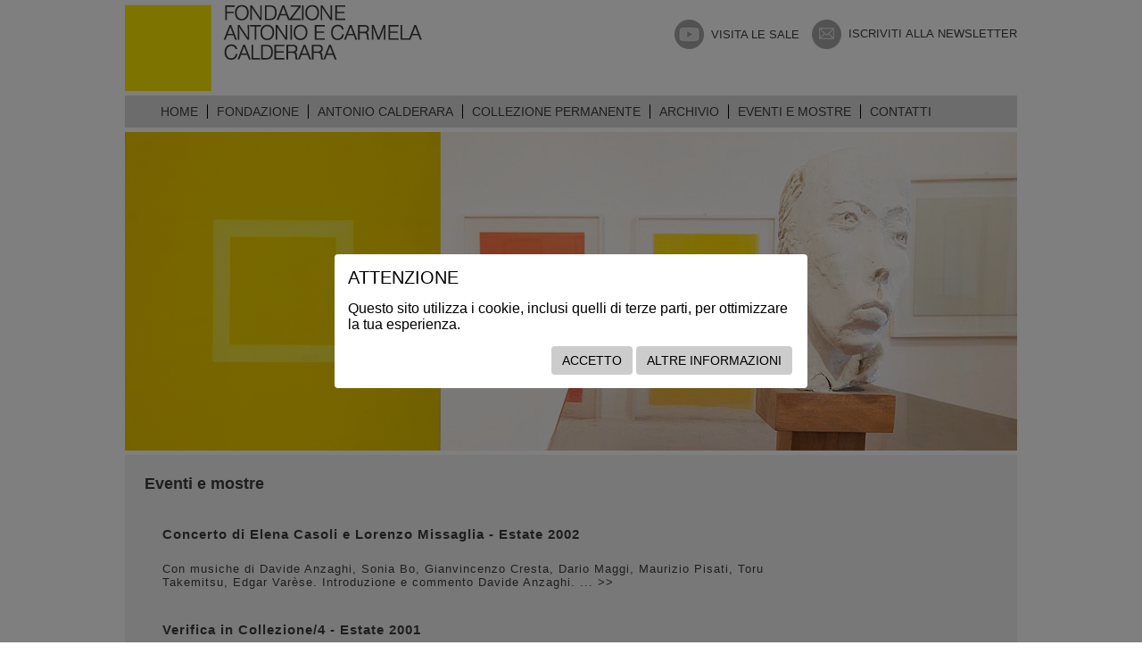

--- FILE ---
content_type: text/html; charset=UTF-8
request_url: https://fondazionecalderara.it/it_IT/home/eventi_e_mostre/storico(page:35)
body_size: 3010
content:
<!DOCTYPE HTML PUBLIC "-//W3C//DTD HTML 4.01 Transitional//EN"
"http://www.w3.org/TR/html4/loose.dtd">
<html lang="it_IT" >
<head>
<meta charset='UTF-8'><title>Storico Eventi Fondazione Calderara</title><link href="/styles.css?v=1.2" rel="stylesheet" type="text/css">		
<script type="text/javascript" src="//ajax.googleapis.com/ajax/libs/jquery/1.10.1/jquery.min.js"></script>
<script type="text/javascript" src="//ajax.googleapis.com/ajax/libs/jqueryui/1.10.3/jquery-ui.min.js"></script>
<script type="text/javascript" src="//cdnjs.cloudflare.com/ajax/libs/jquery-mousewheel/3.1.3/jquery.mousewheel.min.js"></script>
<script src="/jsl/jquery.ui.touch-punch.min.js"></script>
<script src="/jsl/hammer.min.js"></script>
<script type="text/javascript" src="https://ajax.aspnetcdn.com/ajax/jquery.validate/1.11.1/jquery.validate.js"></script>
<script type="text/javascript" src="/jsc/slideshow/latest/slideshow.js"></script>
<link href="/jsc/fancybox/2.1.5/fancybox.css" rel="stylesheet" type="text/css">
<script type="text/javascript" src="/jsc/fancybox/2.1.5/fancybox.js"></script>
<script type="text/javascript" src="/jsl/scripts.js"></script> 
  <!-- cookie consent library -->
  <link rel="stylesheet" href="/cookie-consent/jquery-confirm/jquery-confirm.min.css"/>
  <link rel="stylesheet" href="/cookie-consent/cookie-consent.css"/>
  <script type="text/javascript" src="/cookie-consent/jquery-confirm/jquery-confirm.min.js"></script>
  <script type="text/javascript" src="/cookie-consent/cookie-consent.js"></script>

  <script type="text/javascript">
    jQuery(function(){
      if (window.cookie_consent){

        // customize...
        window.cookie_consent.more_info_url = '/it_IT/home/privacy';

          window.cookie_consent.excluded_templates = ['page.privacy.php'];
    

      window.cookie_consent.consent_title = 'Attenzione';
      window.cookie_consent.consent_text = 'Questo sito utilizza i cookie, inclusi quelli di terze parti, per ottimizzare la tua esperienza.';
      window.cookie_consent.accept_title = 'Accetto';
      window.cookie_consent.more_info_title = 'Altre informazioni';
      
        // current template as parameter
        window.cookie_consent.run('page.eventi.php');

      }
    });
  </script>
  </head>
<body>
    
	<div id="header" class="default">
		<div>
			<a class="logo" href="/it_IT/home"></a>
			<button class="newsletter">
				<img src="/layout/newsletter_calderara.png"/>
				<span>Iscriviti alla newsletter</span>
			</button>
			<a target="_blank" href="https://www.youtube.com/playlist?list=PLFwoGD6IScr5et0j56iRiNnG0dVFL665N" class="youtube">
				<img src="/layout/yt_calderara.png"/>
				<span>Visita le sale</span>
			</a>
			<div class="languages">
				<ul class="verticalList">
				</ul>
			</div>
		</div>		
<div class="menu"><ul class="verticalList"><li><a class="link" href="/it_IT/home">Home</a></li><li><a class="link" href="/it_IT/home/fondazione">Fondazione</a></li><li><a>Antonio Calderara</a><ul class="noVertical"><li><a class="link" href="/it_IT/home/antonio_calderara/vita">Vita</a></li><li><a class="link" href="/it_IT/home/antonio_calderara/opere">Opere</a></li><li><a class="link" href="/it_IT/home/antonio_calderara/critica">Critica</a></li></ul></li><li><a>Collezione permanente</a><ul class="noVertical"><li><a class="link" href="/it_IT/home/collezione_permanente/museo">Museo</a></li><li><a class="link" href="/it_IT/home/collezione_permanente/opere_esposte">Opere esposte</a></li></ul></li><li><a class="link" href="/it_IT/home/archivio">Archivio</a></li><li><a>Eventi e mostre</a><ul class="noVertical"><li><a class="link" href="/it_IT/home/eventi_e_mostre/in_corso">In corso</a></li><li><a class="link" href="/it_IT/home/eventi_e_mostre/storico">Storico</a></li></ul></li><li><a class="link" href="/it_IT/home/contatti">Contatti</a></li></ul></div>	</div>
	<div id="content" class="default">
<div class="gallery"><IMG src="/images/head-img.png/354x357.png" width="354" height="357" alt="content_image" class="img" />			<div id="content-gallery" class="rightImage">
				<ul class="verticalList">
				<li><IMG src="/images/testate/testata8.jpg/646x357.jpg" width="646" height="357" alt="Fondazione Antonio e Carmela Calderara" /></li><li><IMG src="/images/testate/testata13.jpg/646x357.jpg" width="646" height="357" alt="Fondazione Antonio e Carmela Calderara" /></li><li><IMG src="/images/testate/testata10.jpg/646x357.jpg" width="646" height="357" alt="Fondazione Antonio e Carmela Calderara" /></li><li><IMG src="/images/testate/testata9.jpg/646x357.jpg" width="646" height="357" alt="Fondazione Antonio e Carmela Calderara" /></li><li><IMG src="/images/testate/testata7.jpg/646x357.jpg" width="646" height="357" alt="Fondazione Antonio e Carmela Calderara" /></li><li><IMG src="/images/testate/testata5.jpg/646x357.jpg" width="646" height="357" alt="Fondazione Antonio e Carmela Calderara" /></li>				</ul>
			</div>
</div>		<div class="content">
			<div class="center">
<h2>Eventi e mostre</h2>		<div class="events">
<a href="http://fondazionecalderara.it/Concerto+di+Elena+Casoli+e+Lorenzo+Missaglia+-+Estate+2002/378,Evento.html"></a>			<div class="text">
<h3><a href="http://fondazionecalderara.it/Concerto+di+Elena+Casoli+e+Lorenzo+Missaglia+-+Estate+2002/378,Evento.html">Concerto di Elena Casoli e Lorenzo Missaglia - Estate 2002</a></h3><div>Con musiche di Davide Anzaghi, Sonia Bo, Gianvincenzo Cresta, Dario  Maggi, Maurizio Pisati, Toru Takemitsu, Edgar Var&egrave;se. Introduzione e  commento Davide Anzaghi.   					<a href="http://fondazionecalderara.it/Concerto+di+Elena+Casoli+e+Lorenzo+Missaglia+-+Estate+2002/378,Evento.html">... >></a></div>			</div>
		 </div>
		<div class="events">
<a href="http://fondazionecalderara.it/Verifica+in+Collezione_4+-+Estate+2001/375,Evento.html"></a>			<div class="text">
<h3><a href="http://fondazionecalderara.it/Verifica+in+Collezione_4+-+Estate+2001/375,Evento.html">Verifica in Collezione/4 - Estate 2001</a></h3><div>A cura di Luciano Caramel. <strong>&quot;Forma, colore, segno sulla superficie&quot;</strong>. Opere di  Gianfranco Arlandi, Dadamaino, Enrico Garavaldi, Giovanni Sabatini, Jorrit Tornquist.  					<a href="http://fondazionecalderara.it/Verifica+in+Collezione_4+-+Estate+2001/375,Evento.html">... >></a></div>			</div>
		 </div>
			</div>
				<div class="index">
									<a class="prev" href="/it_IT/home/eventi_e_mostre/storico(page:34)">
						<span><</span>
					</a>
				<a class="link firstChild" href="/it_IT/home/eventi_e_mostre/storico(page:1)">1</a><a class="link" href="/it_IT/home/eventi_e_mostre/storico(page:2)">2</a><a class="link" href="/it_IT/home/eventi_e_mostre/storico(page:3)">3</a><a class="link" href="/it_IT/home/eventi_e_mostre/storico(page:4)">4</a><a class="link" href="/it_IT/home/eventi_e_mostre/storico(page:5)">5</a><a class="link" href="/it_IT/home/eventi_e_mostre/storico(page:6)">6</a><a class="link" href="/it_IT/home/eventi_e_mostre/storico(page:7)">7</a><a class="link" href="/it_IT/home/eventi_e_mostre/storico(page:8)">8</a><a class="link" href="/it_IT/home/eventi_e_mostre/storico(page:9)">9</a><a class="link" href="/it_IT/home/eventi_e_mostre/storico(page:10)">10</a><a class="link" href="/it_IT/home/eventi_e_mostre/storico(page:11)">11</a><a class="link" href="/it_IT/home/eventi_e_mostre/storico(page:12)">12</a><a class="link" href="/it_IT/home/eventi_e_mostre/storico(page:13)">13</a><a class="link" href="/it_IT/home/eventi_e_mostre/storico(page:14)">14</a><a class="link" href="/it_IT/home/eventi_e_mostre/storico(page:15)">15</a><a class="link" href="/it_IT/home/eventi_e_mostre/storico(page:16)">16</a><a class="link" href="/it_IT/home/eventi_e_mostre/storico(page:17)">17</a><a class="link" href="/it_IT/home/eventi_e_mostre/storico(page:18)">18</a><a class="link" href="/it_IT/home/eventi_e_mostre/storico(page:19)">19</a><a class="link" href="/it_IT/home/eventi_e_mostre/storico(page:20)">20</a><a class="link" href="/it_IT/home/eventi_e_mostre/storico(page:21)">21</a><a class="link" href="/it_IT/home/eventi_e_mostre/storico(page:22)">22</a><a class="link" href="/it_IT/home/eventi_e_mostre/storico(page:23)">23</a><a class="link" href="/it_IT/home/eventi_e_mostre/storico(page:24)">24</a><a class="link" href="/it_IT/home/eventi_e_mostre/storico(page:25)">25</a><a class="link" href="/it_IT/home/eventi_e_mostre/storico(page:26)">26</a><a class="link" href="/it_IT/home/eventi_e_mostre/storico(page:27)">27</a><a class="link" href="/it_IT/home/eventi_e_mostre/storico(page:28)">28</a><a class="link" href="/it_IT/home/eventi_e_mostre/storico(page:29)">29</a><a class="link" href="/it_IT/home/eventi_e_mostre/storico(page:30)">30</a><a class="link" href="/it_IT/home/eventi_e_mostre/storico(page:31)">31</a><a class="link" href="/it_IT/home/eventi_e_mostre/storico(page:32)">32</a><a class="link" href="/it_IT/home/eventi_e_mostre/storico(page:33)">33</a><a class="link" href="/it_IT/home/eventi_e_mostre/storico(page:34)">34</a><span class="link">35</span><a class="link" href="/it_IT/home/eventi_e_mostre/storico(page:36)">36</a><a class="link" href="/it_IT/home/eventi_e_mostre/storico(page:37)">37</a><a class="link" href="/it_IT/home/eventi_e_mostre/storico(page:38)">38</a><a class="link" href="/it_IT/home/eventi_e_mostre/storico(page:39)">39</a><a class="link" href="/it_IT/home/eventi_e_mostre/storico(page:40)">40</a>									<a class="next" href="/it_IT/home/eventi_e_mostre/storico(page:36)">
						<span>></span>
					</a>
								</div>
		</div>
	</div>
	<div id="footer">
		<div class="menu">
			<ul class="verticalList">
<li><a class="link" href="/it_IT/home/partner">Partner e Sponsor</a></li><li><a class="link" href="/it_IT/home/privacy">Privacy</a></li><li><a class="link" href="/it_IT/home/disclaimer">Disclaimer</a></li>			</ul>

			<div class="social">
				<a id="facebook-link" href="https://www.facebook.com/FondazioneCalderara" target="_blank"><img src="/layout/fb_calderara.png"/></a>
				<a id="virtual-tour-link" href="https://www.google.it/maps/place/Fondazione+Antonio+e+Carmela+Calderara/@45.7859593,8.4297116,3a,15.6y,116.89h,65.19t/data=!3m8!1e1!3m6!1stZe14y7LQXIAAAQo8UGxAQ!2e0!3e2!6s%2F%2Fgeo0.ggpht.com%2Fcbk%3Fpanoid%3DtZe14y7LQXIAAAQo8UGxAQ%26output%3Dthumbnail%26cb_client%3Dsearch.TACTILE.gps%26thumb%3D2%26w%3D129%26h%3D106%26yaw%3D345.8703%26pitch%3D0!7i13312!8i6656!4m2!3m1!1s0x47860cded60eb277:0xecbbee6053bbc26b!6m1!1e1" target="_blank">Tour Virtuale</a>
				<button id="newsletter" class="newsletter"><img src="/layout/newsletter_calderara.png"/></button>
				<a id="youtube-link" href="https://www.youtube.com/playlist?list=PLFwoGD6IScr5et0j56iRiNnG0dVFL665N" target="_blank"><img src="/layout/yt_calderara.png"/></a>
			</div>

			<p>All Rights Reserved 2026 &copy; Fondazione Antonio e Carmela Calderara - Via Bardelli n.9 - 28010 Vacciago di Ameno (Novara) - Codice fiscale 84011820036
Realizzazione e web marketing: <a href="http://netycom.it/" target="_blank">Netycom Srl</a></p>
		</div>
		<script type="text/javascript">
		var DEFAULT_SEARCH = "Cerca per artista, titolo dell’opera o keywords",
			DEFAULT_SEARCH_2 = "Cerca per titolo dell’opera o keywords",
			INVALID_NAME = "Inserisci il tuo nome",
			INVALID_MAIL = "Inserisci la tua mail",
			INVALID_FORMAT = "Formato mail non valido",
			INVALID_MESSAGE = "Inserisci il tuo messaggio",
			INVALID_STRING = "Inserisci una parola chiave";
		</script>
	</div>
	
		

</body>
</html>



--- FILE ---
content_type: text/css
request_url: https://fondazionecalderara.it/styles.css?v=1.2
body_size: 3975
content:
html, body {
	margin: 0;
	padding: 0;
	background-color: #FFF;
	text-align: center;
	font-family: Arial, sans-serif;
}

img {
	border: none;
}

input {
	height: 20px;
}

select {
	width: 245px;
	font-size: 13px;
	margin: 0;
	text-transform: none;
	padding: 5px;
	-webkit-appearance: none;
	background-repeat: no-repeat;
}
@media screen and (-webkit-min-device-pixel-ratio:0) {	/* per chrome */
	select { 
	    background-image: url(layout/select-bg.png);
	    border: none;
	    width: 203px;
	}
}

textarea {
	resize: vertical;
}

span.error {
	color: #F22;
	font-size: 12px;
	text-transform: none;
	margin-left: 5px;
	display: inline-block;
}

.contactMessage span.error {
	/*float: right;*/
	/*margin-right: 10px;*/
}

.default {
	width: 1000px;
	margin: 0 auto;
	text-align: left;
}

.verticalList {
	float: left;
	list-style: none;
	margin: 0;
	padding: 0;
	text-align: center;
	
}

	.verticalList li {
		display: inline;
	}
	
	.verticalList a {
		text-decoration: none;
	}

.scroller-textWrap {
	height: 100%;
	overflow: hidden;
	position: relative;
}
.scroller-textWrap.scroller-textWrap-privacy{
	overflow-y: scroll;
}

.scroller-text {
	position: absolute;
	left: 0;
	top: 0;
	padding-right: 20px;
}

.scroller-barWrap {
	position: absolute;
	right: 0;
	top: -10px;
	width: 3px;
	padding: 0;
}

.scroller-bar {
	background-color: #dadada;
}

.scroller-cursor {
	position: absolute;
	top: 0;
	left: -5px;
	background-color: #b4b4b4;
	width: 14px;
	height: 14px;
	cursor: pointer;
}

.contact {
	color: #000;
	display: block;
	margin: 10px auto;
}


.link {
	text-decoration: none;
}

.link:hover {
	 text-decoration: underline;
}

#header {
	margin-top: 5px;	/* margin-top: 24px; prova */
}

	#header .menu,
	#header .languages {
		font-size: 14px;
	}

	#header .menu {
		width: 100%;
		display: inline-block;
		background-color: #dadada;
		margin: 5px 0;	/* margin: 12px 0; prova */
	}

	#header .newsletter {
		float: right;
		position: relative;
		height: 65px;
		background-color: transparent;
		cursor: pointer;
		border: none;
		border-radius: 0px;
		cursor: pointer;
		text-transform: uppercase;
		padding: 0px;
		color: #3d3d3d;
		font-size: 13px;
		text-decoration: none;
	}
		#header .newsletter:focus {
			outline: none;
		}
			#header .newsletter img,#header .newsletter span{
				display: inline-block;
				vertical-align: middle;
			}
			
	#header .youtube {
		float: right;
		position: relative;
		line-height: 65px;
		background-color: transparent;
		cursor: pointer;
		border: none;
		border-radius: 0px;
		cursor: pointer;
		text-transform: uppercase;
		padding: 0px;
		color: #3d3d3d;
		font-size: 13px;
		text-decoration: none;
		margin-right: 10px;
	}
		#header .youtube:focus {
			outline: none;
		}
			#header .youtube img,#header .youtube span{
				display: inline-block;
				vertical-align: middle;
			}

	#header .languages {
		float: right;
		position: relative;
		height: 65px;
	}
		
		#header .languages span {
			font-weight: bold;
		}
	
	#header .logo {
		width: 333px;
		height: 97px;
		background-image: url(layout/logo.png);
		background-repeat: no-repeat;
		font-size: 0;
		float: left;
	}

	#header .verticalList {
		margin: 0 0 0 30px;
		padding: 10px 0px;
		position: relative;
	}
	
	#header .verticalList li {
		position: relative;
		padding-bottom: 5px;
	}
	
		#header .noVertical {
			margin: 0;
			padding: 0;
			display: none;
			min-width: 100%;
			list-style: none;
			font-size: 13px;
			font-weight: normal;
			text-align: left;
			position: absolute;
			left: 0;
			top: 14px;
			background-color: #DADADA;
			z-index: 1;
		}
		
		#header .noVertical li:hover {
			display: block;
		}
		
		#header li:hover .noVertical {
			display: inline;
			z-index: 1;
		}
		
		#header .noVertical li {
			display: block;
			padding: 10px 0;
		}
		
		#header .noVertical li:first-child {
			padding-top: 20px;
		}
		
		#header .noVertical li a {
			border: none;
			display: block;
		}
	
	#header .verticalList a,
	#header .verticalList span {
		color: #3d3d3d;
		border-left: 1px solid #000;
		padding: 0 10px;
	}

	.verticalList li .link:hover {
		text-decoration: underline;
	}

	#header .verticalList li:first-child a,
	#header .verticalList li:first-child span,
	#footer  .verticalList li:first-child a {
		border: none;
	}
	
	#header .menu a,
	#footer .verticalList a {
		text-transform: uppercase;
	}

#content {
	margin-top: 0px;	/* margin-top: 5px; */
	display: inline-block;
}

	#content a {
		color: inherit;
	}
	
	#content .gallery {
		display: inline-block;
	}
	
		#content .gallery .img {
			float: left;
		}
		
		#content .gallery .rightImage {
			width: 646px;
			height: 357px;
			overflow: hidden;
			position: relative;
			z-index: 0;
			float: left;
		}

	#content .content,
	#content .opere {
		background-color: #f2f2f2;
		display: inline-block;
		margin-top: 5px;	/* margin-top: 30px; prova */
	}

	#content .opere {
		margin-top: 0;
		font-size: 13px;
	}
	
	#content .content .left,
	#content .content .right {
		float: left;
	}
	
	#content .content .left {
		padding: 15px;
		font-size: 13px;
		line-height: 1.5em;
		color: #3d3d3d;
	}
	
	#content .content .left {
		width: 686px; /* 1000 - 284 -15 -15  */
		height: 254px;	/* 284 -15 -15 */
	}
	
	#content .content .more {
		height: auto;
	}
	
	#content .content .center,
	#content .opere .center {
		margin: 22px;
		color: #3d3d3d;
		width: 956px;
	}
	
	#content .content .critica {
		margin-top: 22px;
		color: #3d3d3d;
	}
	
	#content .content .critica {
		font-size: 13px;
	}
	
	#content .content .center h2,
	#content .content .critica h2 {
		font-size: 18px;
		font-weight: bold;
	}
	
	#content .content .critica h2 {
		padding: 0 60px;
	}
	
	#content .content .center h3,
	#content .content .center span {
		margin: 0;
		font-size: 15px;
		line-height: 1.5em;
	}
	
	#content .content .critica h3 {
		margin: 0;
		font-size: 13px;
		line-height: 1.5em;
	}
	
	#content .content .center .subtitle,
	#content .content .critica .subtitle {
		font-style: italic;
	}
	
	#content .content .center h3,
	#content .content .critica h3 {
		font-weight: bold;
	}
	
	#content .content .center .events {
		margin-bottom: 15px;
		display: inline-block;
	}

	
	#content .content .center .text {
		float: left;
		width: 741px;
		margin: 0 20px;
	}
	
	#content .content .center div {
		font-size: 13px;
		margin-top: 20px;
		letter-spacing: 1px;
	}
	
	#content .content .center img {
		float: left;
	}
	
	#content .content .wrap {
		height: 204px;
		position: relative;
	}
	
	#content .content .left .wrap .scroller-barWrap {
		height: 215px;
	}

	#content .content .wrap .scroller-barWrap {
		height: 175px;
	}
	
	#content .content .left .wrap  .scroller-bar {
		height: 215px;
	}

	#content .content .wrap .scroller-bar {
		height: 175px;
	}
	
	#content .left .contact {
		font-size: 12px;
		text-transform: uppercase;
		letter-spacing: 1px;
	}
	
	#content .left .contact {
		margin-top: 10px;
	}
	
	#content .more .contact div {
		margin-top: 10px;
		min-width: 700px;
	}
	
	#content .more {
		font-size: 13px;
	}
	
	#content .more .subtitle {
		font-weight: bold;
		display: block;
	}
	
	.contactNome label,
	.contactEmail label,
	.contactPhone label,
	.contactObject label,
	.contactMessage label,
	.contactcantatta label,
	.alternativeTarget label {
		min-width: 135px;
		display: inline-block;
		float: left;
	}
	
	#content .content .right {
		height: 284px;
		width: 284px;
	}
	
	#content .content .right.more {
		height: 100%;
	}
	
	#content .content .left.more {
		background-color: #f2f2f2;
		min-height: 356px;
	}
	
	#content .content .more {
		height: auto;
	}
	
	#content .content .more .info {
		margin: 25px 30px;
	}
	
	#content .archivio {
		margin-top: 5px;	/* margin-top: 20px; prova */
	}
	
	#content .content.archivio {
		background-color: #dadada;
	}
	
	#content .content h3,
	#content .opere h3 {
		margin: 10px 0 20px 0;
		font-size: 18px;
		letter-spacing: 1px;
	}
	
	#content .right h3 {
		font-size: 15px;
		font-weight: bold;
		text-transform: uppercase;
		margin: 25px 15px;
		padding: 0 15px;
	}
	
	#content .opere h3 {
		font-weight: bold;
	}
	
	#content .plain {
		text-align: center;
		margin-top: 10px;
		font-size: 14px;
	}
	
	#content .plain .floor {
		display: none;
		margin-bottom: 20px;
	}
	
	#content .plain .floor.current {
		display: inline-block;
		position: relative;
	}
	
	#content .plain .floor a {
		display: inline-block;
		position: absolute;
	}

	#content .plain .floor a:hover, 
	#content .plain .floor a.current {
		background-repeat: repeat;
	}

	#content .plain .floor a.current {
		/*background-image: url(layout/sala-current.png);*/
		border: solid 2px #F33;
	}
	
	#content .plain .floor a:hover {
		background-image: url(layout/sala-bg.png);
	}
	
	#content .plain .verticalList {
		float: none;
		margin-top: 20px;
	}
	
	#content .plain ul li a {
		letter-spacing: 1px;
		padding: 0 10px;
		border-right: 1px solid;
		text-transform: uppercase;
		color: #3d3d3d;
	}
	
	#content .plain ul li a:hover {
		text-decoration: underline;
	}
	
	#content .plain ul li .current {
		font-weight: bold;
	}
	
	#content .plain ul li .last {
		border: none;
	}

	#content .galleryWrap {
		height: 284px;
		width: 284px;
		position: relative;
		overflow: hidden;
	}
	
		#content .galleryWrap  .list {
			position: absolute;
			width: 10000px;
			height: 284px;
			left: 0;
			top: 0;
			background-color: #dadada;
		}
		
		#content .galleryWrap .item {
			float: left;
			width: 257px;	/* 284 - 27 */
			height: 257px;	/* 284 - 27 */
			margin-top: 13px;	/* 27 / 2 */
			margin-left: 14px;	/* 27 / 2 */
			display: inline-block;
		}
		
		#content .galleryWrap .item-e {
			float: left;
			height: 284px;
			width: 284px;
			color: #3d3d3d;
		}
		
		#content .galleryWrap .item-e .title {
			height: 31px; /* 45 - 14*/
			width: 100%;
			background-color: #b4b4b4;
			display: inline-block;
			padding: 14px 0 0 14px;
			text-transform: uppercase;
			font-size: 18px;
		}
		
		#content .galleryWrap .item-e .subtitle {
			display: block;
			font-size: 15px;
			font-weight: bold;
			margin: 20px 15px 15px 15px;
		}
		
		#content .galleryWrap .item-e .text {
			margin: 0 15px;
			font-size: 13px;
		}

		#content .index {
			text-align: center;
			margin-bottom: 15px;
		}
		
		#content .index a,
		#content .index span {
			font-size: 14px;
			width: 19px;
			display: inline-block;
			border-left: solid 1px;
		}
		
		#content .index .prev,
		#content .index .next,
		#content .index .prev span,
		#content .index .next span,
		#content .index a:first-child,
		#content .index span:first-child {
			border: none;
			width: 20px;
		}

		#content .galleryWrap .item-e a,
		#content .content .center a,
		#content .index a {
			color: #3d3d3d;
			text-decoration: none;
		}
		
		#content .index .firstChild {
			border: none;
		}
		
		#content .galleryWrap .item-e a:hover,
		#content .content .center a:hover,
		#content .index a:hover {
			text-decoration: underline;
		}
		
		#content .content .center .img {
			margin: 0 15px 0 0;
		}
		
		#content .content .center .contacts {
			margin-top: 10px;
		}
		
		#content .content .center .contacts span,
		#content .content .center .contacts a {
			display: block;
			font-size: 13px;
			line-height: 1.4em;
		}
		
		#content .content .center .contacts span:first-child {
			font-weight: bold;
		}
		
		#content .galleryWrap .item a {
			width: 100%;
			height: 100%;
			display: inline-block;
		}
		
		#content .galleryWrap .leftArrow,
		#content .galleryWrap .rightArrow,
		#content .galleryWrap .leftArrow-e,
		#content .galleryWrap .rightArrow-e {
			width: 26px;
			height: 26px;
			background-repeat: no-repeat;
			position: absolute;
			top: 50%;
			margin-top: -13px;
		}
		
		#content .galleryWrap .leftArrow {
			left: 0;
		}
		
		#content .galleryWrap .leftArrow,
		#content .galleryWrap .leftArrow-e {
			background-image: url(layout/arrow-left.png);
		}
		
		#content .galleryWrap .rightArrow {
			right: 0;
		}
		
		#content .galleryWrap .rightArrow,
		#content .galleryWrap .rightArrow-e {
			background-image: url(layout/arrow-right.png);
		}

		#content .galleryWrap .leftArrow-e,
		#content .galleryWrap .rightArrow-e {
			top: 100%;
			margin-top: -26px;
			right: 0;
		}
		
		#content .galleryWrap .leftArrow-e {
			right: 30px; /* 26 + 4 */
		}
		
	#content .finder {
		width: 100%;
		display: inline-block;
		margin-top: 5px;	/* margin-top: 25px; prova */
		color: #3d3d3d;
	}
	
		#content .finder .middle {
			 display: inline-block;
			 float: left;
		}
		
		#content .finder .middle.search {
			width: 600px;
		}
		
		#content .finder .middle.artist {
			width: 400px;
		}
		
		#content #invia {
			display: inline-block;
			width: 86px;
			height: 26px;
			background-color: #3D3D3D;
			color: #DADADA;
			text-decoration: none;
			line-height: 26px;
			text-align: center;
			font-size: 14px;
		}
		
		#content .finder .middle label:first-child {
			display: block;
			font-size: 14px;
			text-transform: uppercase;
			margin-bottom: 5px;
		}
		
		#content .artistList {
			background-color: #dadada;
			width: 400px;
			position: absolute;
			z-index: 1;
			display: none;
			padding-top: 10px;
			padding-bottom: 10px;
			max-height: 260px;
		}
		
		#content .artistList a {
			color: #3d3d3d;
			font-size: 12px;
			text-decoration: none;
		}
		
		#content .artistList a:hover {
			text-decoration: underline;
		}
		
		.artistList .spline {
			display: block;
			width: 100%;
			height: 240px;
			margin: 10px 0;
			overflow-x: hidden;
			overflow-y: scroll;
		}
		
		.finder .verticalList {
			margin-left: 10px;
			max-width: 432px;
			text-align: left;
			margin-right: 5px;
		}
		
		.artistList .verticalList li {
			width: 128px;
			display: inline-block;
			overflow: hidden;
			padding: 3px 0;
		}
		
		.artistList .spline table {
			padding: 0 5px;
		}
		
		.artistList .spline td {
			padding: 1px 0;
		}
		
		#content .painting-galleryWrap {
			margin-top: 5px;	/* margin-top: 30px; prova */
			position: relative;
			z-index: 0;
			overflow: hidden;
			width: 1000px;
			height: 475px;	/* height: 500px; prova */
		}
		
		#content .painting-galleryWrap .list {
			position: absolute;
			width: 10000px;
			height: 475px;	/* height: 500px; prova */
			/*left: -370px;*/
			left: 210px;
			top: 0;
		}
		
		#content .painting-galleryWrap .item {
			float: left;
			width: 410px;
			height: 100%;
			margin-left: 85px;
			margin-right: 85px;
			display: inline-block;
			//opacity: 0.35;
			//-ms-filter:"progid:DXImageTransform.Microsoft.Alpha(Opacity=35)"; /* IE 7 */
			//filter: alpha(opacity=35);											/* IE 8 */
		}
		
		#content .painting-galleryWrap .item .top,
		#content .painting-galleryWrap .item .middle,
		#content .painting-galleryWrap .item .bottom {
			width: 410px;
			display: inline-block;
		}
		
		#content .painting-galleryWrap .item .top,
		#content .painting-galleryWrap .item .bottom {
			height: 12px;
			background-repeat: no-repeat;
		}
		
		#content .painting-galleryWrap .item .top {
			background-image: url(layout/box-image-top.png);
		}

		#content .painting-galleryWrap .item .middle {
			background-repeat: repeat-y;
			background-image: url(layout/box-image-middle.png);
			position: relative;
		}

		#content .painting-galleryWrap .item .bottom {
			background-image: url(layout/box-image-bottom.png);
		}
		
		#content .painting-galleryWrap .item .author,
		#content .painting-galleryWrap .item .title,
		#content .painting-galleryWrap .item .caption,
		#content .painting-galleryWrap .item .hall {
			display: block;
			text-align: center;
			font-size: 13px;
			padding: 2px 0;
		}
		
		#content .painting-galleryWrap .item .author {
			margin-top: 10px;
		}
		
		#content .painting-galleryWrap .item .title {
			font-style: italic;
		}
		
		#content .painting-galleryWrap .item .hall {
			font-weight: bold;
			text-transform: uppercase;
			color: #3d3d3d;
			width: auto;
			height: auto;
			display: block;
		}
		
		#content .painting-galleryWrap .item a {
			margin-left: 15px;
			width: 365px;	/* -15 */
			height: 365px;	/* -15 */
			overflow: hidden;
			font-size: 0;
			display: block;
			position: relative;
		}
		
		#content .painting-galleryWrap .leftArrow,
		#content .painting-galleryWrap .rightArrow,
		#content .critical-galleryWrap .leftArrow,
		#content .critical-galleryWrap .rightArrow  {
			
			height: 100%;
			background-repeat: no-repeat;
			display: inline-block;
			position: absolute;
			top: 0;
		}
		
		#content .painting-galleryWrap .leftArrow,
		#content .painting-galleryWrap .rightArrow {
			width: 110px;
		}
		
		#content .critical-galleryWrap .leftArrow,
		#content .critical-galleryWrap .rightArrow  {
			width: 31px;
			background-color: #f2f2f2;
		}
		
		#content .painting-galleryWrap .leftArrow,
		#content .critical-galleryWrap .leftArrow {
			background-image: url(layout/gallery-arrow-left.png);
			left: 0;
		}
		
		#content .critical-galleryWrap .leftArrow {
			background-position: 0 69px;
		}
		
		#content .painting-galleryWrap .leftArrow {
			background-position: 0 170px;
		}
		
		#content .painting-galleryWrap .rightArrow,
		#content .critical-galleryWrap .rightArrow {
			background-image: url(layout/gallery-arrow-right.png);
			right: 0;
		}
		
		#content .painting-galleryWrap .rightArrow {
			background-position: 80px 170px;
		}
		
		#content .critical-galleryWrap .rightArrow {
			background-position: 0 69px;
		}
/*		
		#content .painting-galleryWrap .fancyBox {
			background-image: url(layout/gallery-plus-icon.png);
			background-repeat: no-repeat;
			background-position: center center;
		}
*/
		#content .painting-galleryWrap .overlay {
			width: 62px;
			height: 62px;
			background-image: url(layout/gallery-plus-icon.png);
			background-repeat: no-repeat;
			position: absolute;
			top: 50%;
			margin-top: -31px;
			left: 50%;
			margin-left: -31px;
			opacity: 0.3;
			-ms-filter: "progid:DXImageTransform.Microsoft.Alpha(Opacity=30)";
			filter: progid:DXImageTransform.Microsoft.Alpha(Opacity=30);
			-moz-opacity: 0.3;
		}
		
		#content .critical-galleryWrap {
			height: 200px;
			width: 1000px;
			position: relative;
			overflow: hidden;
		}
		
		#content .critical-galleryWrap .list {
			position: absolute;
			width: 10000px;
			height: 200px;
			left: 0;
			top: 0;
		}
		
		#content .critical-galleryWrap .item {
			float: left;
			width: 880px;
			padding: 0 60px;
			height: 200px;
			display: inline-block;
		}
		
		#content .critical-galleryWrap .item .scroller-barWrap {
			right: -15px;
		}
		
		#content .critical-galleryWrap .wrap {
			height: 170px;
		}

#footer {
	margin-top: 5px; /* margin-top: 55px; prova */
	text-align: center;
	position: relative;
}

	#footer .img {
		font-size: 0;
		display: block;
		width: 71px;
		height: 29px;
		overflow: hidden;
		margin: 5px auto;
		padding: 0;
	}
		
	#footer .menu {
		background-color: #dadada;
		padding-top: 20px;
	}
	
	#footer .verticalList a {
		font-size: 13px;
		color: #3d3d3d;
		border-left: 1px solid #000;
		padding: 0 10px;
	}
	
	#footer .verticalList {
		float: none;
	}
	
	#footer p,
	#footer a {
		color: #3d3d3d;
		font-size: 11px;
		margin: 20px auto 0px;
		padding-bottom: 10px;
		width: 800px;
		line-height: 1.5em;
	}
	
	#footer a {
		text-decoration: none;
	}
	
	#footer a:hover {
		text-decoration: underline;
	}
	
	#footer .social {
		text-align: center; 
		margin-top: 10px;	
	}
		#footer .social #facebook-link img {
			vertical-align: middle;
		}
		#footer .social #youtube-link img {
			vertical-align: middle;
		}
		#footer .social #virtual-tour-link {
			display: inline-block;
			margin-top: 4px;
			color: #DADADA;
			background-color: #A7A5A5;
			line-height: 12px;
			vertical-align: middle;
			text-transform: uppercase;
			width: 60px;
			padding: 5px 10px;
			-webkit-border-radius: 20px;
			-moz-border-radius: 20px;
			border-radius: 20px;
		}
		#footer .social #virtual-tour-link:hover {
			text-decoration: none;
		}
		#footer .social #newsletter {
			display: inline-block;
			background-color: transparent;
			border: none;
			border-radius: 0px;
			line-height: 12px;
			vertical-align: middle;
			padding: 0px;
			cursor: pointer;
		}
		#footer .social #newsletter:focus {
			outline: none;
		}


	#content-gallery ul li {
		position: absolute;
		left: 0;
		top: 0;
		width: 100%;
		height: 100%;
		display: none;
	}
	#content-gallery ul li:first-child {
		display: block;
	}
	
	#search {
		height: 20px;
		font-size: 13px;
		width: 490px;
	}
	
	#filter {
		width: 86px;
		height: 26px;
		border: none;
		background-image: url(layout/button-filter.png);
		background-repeat: no-repeat;
		font-weight: bold;
		font-size: 13px;
	}

#formNewsletter{
	margin-top: 25px;
}
	
	#formNewsletter .form-group{
		text-align: left;
		font-size: 12px;
		margin-bottom: 10px;
		letter-spacing: 1px;
		text-transform: uppercase;
	}
		#formNewsletter .form-group label{
			min-width: 135px;
			display: inline-block;
			float: left;
		}
		#formNewsletter .form-group input{
			display: inline-block;
		}
		#formNewsletter .form-group input:not([type=checkbox]){
			height: 20px;
			width: 311px;
		}
	#formNewsletter .form-group-checkbox{
		position: relative;
	}
		#formNewsletter .form-group-checkbox label{
			padding-left: 30px;
			float: none;
		}
			#formNewsletter .form-group-checkbox label a{
				color: #000;
				text-decoration: underline;
			}
				#formNewsletter .form-group-checkbox label a:hover{
					color: #000;
				}
		#formNewsletter .form-group-checkbox input{
			position: absolute;
			top: 0px;
			left: 0px;
			margin: 0px;
		}

--- FILE ---
content_type: text/css
request_url: https://fondazionecalderara.it/cookie-consent/cookie-consent.css
body_size: 430
content:
.jconfirm.jconfirm-my-theme{
	-webkit-transform: translateZ(0);
	-moz-transform: translateZ(0);
	-ms-transform: translateZ(0);
	-o-transform: translateZ(0);
	transform: translateZ(0);
	text-align: left;
	direction: ltr;
}
.jconfirm.jconfirm-my-theme .jconfirm-bg{
	background-color: rgba(0,0,0,0.5);
}
.jconfirm.jconfirm-my-theme .jconfirm-box{
	width: 90% !important;
	width: calc(100% - 50px) !important;
	max-width: 500px;
}
.jconfirm.jconfirm-my-theme .jconfirm-box.loading{
}
.jconfirm.jconfirm-my-theme .jconfirm-box.loading:before{
}
.jconfirm.jconfirm-my-theme .jconfirm-box.loading:after{
}
.jconfirm.jconfirm-my-theme .jconfirm-box .jconfirm-closeIcon{
}
.jconfirm.jconfirm-my-theme .jconfirm-box .jconfirm-title-c{
	font-size: 20px;
	line-height: 22px;
	text-transform: uppercase;
}
.jconfirm.jconfirm-my-theme .jconfirm-box .jconfirm-content-pane{
	font-size: 16px;
	line-height: 18px;
}
.jconfirm.jconfirm-my-theme .jconfirm-box .jconfirm-content{
	overflow: visible !important;
}
.jconfirm.jconfirm-my-theme .jconfirm-box .jconfirm-buttons{
	text-align: right;
}
.jconfirm.jconfirm-my-theme .jconfirm-box .jconfirm-buttons button{
	text-transform: uppercase;
	background-color: #ccc;
}
.jconfirm.jconfirm-my-theme .jconfirm-box .jconfirm-buttons button.accept{
}
.jconfirm.jconfirm-my-theme .jconfirm-box .jconfirm-buttons button.accept:hover{
}
.jconfirm.jconfirm-my-theme .jconfirm-box .jconfirm-buttons button.more-info{
}
.jconfirm.jconfirm-my-theme .jconfirm-box .jconfirm-buttons button.more-info:hover{
}


@media all and (max-width: 768px){
	.jconfirm.jconfirm-my-theme .jconfirm-box .jconfirm-buttons{
		text-align: center;
	}
	.jconfirm.jconfirm-my-theme .jconfirm-box .jconfirm-buttons button{
		width: 100%;
	}
}

--- FILE ---
content_type: application/javascript
request_url: https://fondazionecalderara.it/jsl/scripts.js
body_size: 5626
content:
/*
(function ( $ ) {
 	
 	$.fn.centralize = function( parent ){
 		
 		var _parent = ( typeof parent != 'undefined' ) ? parent : $(this).parent(),
 			_this = $(this);
 		
 		var _viewport = {
 				width : _parent.outerWidth(true),
 				height : _parent.outerHeight(true)
 			},
 			_ele = {
 				width : _this.outerWidth(true),
 				height : _this.outerHeight(true)	
 			};
 		
 		_this.css({
 			left : parseInt( (_viewport.width - _ele.width) / 2 ),
 			top : parseInt( (_viewport.height - _ele.height) / 2 )
 		});
 		
 		return this;
 	}
 	
 	$.fn.fitter = function ( options ) {
 		
 		var settings = $.extend({
     	
			fit : true,
			canvas : {},
			ratio : 0,
			override : true 
			 	
        }, options );
        
        var _this = $(this),
        	_deltaX = 0,
        	_deltaY = 0,
        	finalDim = {
        		width : 0,
        		height : 0,
        		left : 0,
        		top : 0
        	};
        
        if ( settings.ratio == 0 ) 
        	settings.ratio = _this.outerWidth() / _this.outerHeight()
        
        if ( typeof settings.canvas.width == 'undefined' ) {
        	
        	settings.canvas = {
        		width : _this.parent().innerWidth(),
        		height : _this.parent().innerHeight()
        	}
        	
        }

        if ( settings.fit ) {
        	
        	_deltaX = Math.round( settings.canvas.height * settings.ratio ) - settings.canvas.width;
    		_deltaY = Math.round( settings.canvas.width / settings.ratio ) - settings.canvas.height;

    		if ( _deltaX == 0 || _deltaY == 0 ) {
    			
    			if ( _deltaX == 0 ) {
    				
    				finalDim.width = Math.round( settings.canvas.height * settings.ratio );
    				finalDim.height = settings.canvas.height;
    				
    			} else {
    				
    				finalDim.height = Math.round( settings.canvas.width / settings.ratio );
    				finalDim.width = settings.canvas.width;
    				
    			}
    			
    		} else {
    			
    			if ( _deltaX < 0 && _deltaY > 0 ) {
    			
    				finalDim.width = Math.round( settings.canvas.height * settings.ratio );
    				finalDim.height = settings.canvas.height;
    			
    			} else if (  _deltaY < 0 && _deltaX > 0 ) {
    				
    				finalDim.height = Math.round( settings.canvas.width / settings.ratio );
    				finalDim.width = settings.canvas.width;
    				
    			}
    			
    		}
        	
        	
        	
        } else {
        	
        	_deltaX = Math.round( settings.canvas.height * settings.ratio ) - settings.canvas.width;
    		_deltaY = Math.round( settings.canvas.width / settings.ratio ) - settings.canvas.height;
    		
    		if ( _deltaX == 0 || _deltaY == 0 ) {
    			
    			if ( _deltaX == 0 ) {
    				
    				finalDim.width = Math.round( settings.canvas.height * settings.ratio );
    				finalDim.height = settings.canvas.height;
    				
    			} else {
    				
    				finalDim.height = Math.round( settings.canvas.width / settings.ratio );
    				finalDim.width = settings.canvas.width;
    				
    			}
    			
    		} else {
    			
    			if ( _deltaX > 0 && _deltaY < 0 ) {
    			
    				finalDim.width = Math.round( settings.canvas.height * settings.ratio );
    				finalDim.height = settings.canvas.height;
    				
    			} else if ( _deltaX < 0 && _deltaY > 0 ) {
    			
    				finalDim.height = Math.round( settings.canvas.width / settings.ratio );
    				finalDim.width = settings.canvas.width;
    			
    			} else if ( _deltaX < _deltaY ){
    				
    				finalDim.width = Math.round( settings.canvas.height * settings.ratio );
    				finalDim.height = settings.canvas.height;
    				
    			} else {
    				
    				finalDim.height = Math.round( settings.canvas.width / settings.ratio );
    				finalDim.width = settings.canvas.width;
    				
    			}
    			
    		}
        	
        }
        
        if ( finalDim.width > settings.canvas.width  )
        	finalDim.left = (-1) * Math.round( (finalDim.width - settings.canvas.width) / 2 );
        else
        	finalDim.left =  Math.round( ( settings.canvas.width - finalDim.width ) / 2 );
 		
 		if ( finalDim.height > settings.canvas.height  )
        	finalDim.top = (-1) * Math.round( (finalDim.height - settings.canvas.height) / 2 );
        else
        	finalDim.top = Math.round( ( settings.canvas.height - finalDim.height ) / 2 );
        	
        if ( settings.override ) {
        	
        	_this.css({
        		width : finalDim.width,
        		height : finalDim.height   		
        	});
        	
        	return this;
        	
        } else {
        	
        	return finalDim;
        	
        }
 		
 	}
 	
    $.fn.ruinSliderExp = function( options ) {
        
     	var settings = $.extend({
     	
			list : [],
			items : [],
			currentClass : "current",
			prev : [],
			next : [],
			duration : 1000,
			easing : "easeOutExpo",
			
			onSlide : function( current, next ){},
			afterSlide : function( current ){}
			 	
        }, options );
        
        var _isSliding = false;
        
        function initialize() {
        
	      	var current = settings.items.filter("."+settings.currentClass).css("display","block").centralize(),
	      		prev = ( current.prev().length ) ? current.prev() : settings.items.filter(":last-child"),
	      		next = ( current.next().length ) ? current.next() : settings.items.filter(":first-child"),
	      		currentCard = current.find(".esploraCard"),
	      		currentCardOffset = currentCard.offset();
	      	
	      	prev.css("display","block").centralize().css({
	      		left : "-=" + prev.outerWidth(true)
	      	});
	      	
	      	next.css("display","block").centralize().css({
	      		left : "+=" + prev.outerWidth(true)
	      	});
	      	
	      	if ( settings.prev.length ) {
	      		
	      		settings.prev.css({
	      			left : parseInt( currentCardOffset.left ) - parseInt( settings.next.outerWidth()/2 ),
	      		});
	      	}
	      	if ( settings.next.length ) {
	      		
	      		settings.next.css({
	      			left : parseInt( currentCardOffset.left ) + parseInt( currentCard.outerWidth() ) - parseInt( settings.next.outerWidth()/2 ),
	      		});
	      		
	      	}
        }
        
        function slide ( current, left, right, next, dir ) {
        	
        	if ( _isSliding )
        		return false;
        	
        	_isSliding = true;
        	
        	if ( dir == "next" ) {
        		
        		if ( typeof settings.onSlide == 'function' )
        			 settings.onSlide.apply(this, [ current, right ]);
        		
        		next
        			.css({
        				"display" : "block",
        				left : parseInt( right.css("left") ) + right.outerWidth(),
        				top : parseInt( right.css("top") )
        			})
        			.animate({
        				left : "-=" + next.outerWidth()
        			}, settings.duration, settings.easing );
        		
        		right
        			.addClass( settings.currentClass )
        			.animate({
        				left : "-=" + right.outerWidth()
        			}, settings.duration, settings.easing );
        		
        		current
        			.removeClass( settings.currentClass )
        			.animate({
        				left : "-=" + current.outerWidth()
        			}, settings.duration, settings.easing );
        		
        		left
        			.animate({
        				left : "-=" + left.outerWidth()
        			}, settings.duration, settings.easing, function(){
        				
        				
        				left.hide();
        				_isSliding = false;
        				
        				if ( typeof settings.afterSlide == 'function' )
        			 		settings.afterSlide.apply(this, [ current ]);
        			
        			} );
        	}
        	
        	if ( dir == "prev" ) {
        		
        		if ( typeof settings.onSlide == 'function' )
        			 settings.onSlide.apply(this, [ current, left ]);
        		
        		next
        			.css({
        				"display" : "block",
        				left : parseInt( left.css("left") ) - right.outerWidth(),
        				top : parseInt( left.css("top") )
        			})
        			.animate({
        				left : "+=" + next.outerWidth()
        			}, settings.duration, settings.easing );
        		
        		left
        			.addClass( settings.currentClass )
        			.animate({
        				left : "+=" + left.outerWidth()
        			}, settings.duration, settings.easing );
        		
        		current
        			.removeClass( settings.currentClass )
        			.animate({
        				left : "+=" + current.outerWidth()
        			}, settings.duration, settings.easing );
        		
        		right
        			.animate({
        				left : "+=" + right.outerWidth()
        			}, settings.duration, settings.easing, function(){
        				
        				
        				right.hide();
        				_isSliding = false;
        				
        				if ( typeof settings.afterSlide == 'function' )
        			 		settings.afterSlide.apply(this, [ current ]);
        			
        			} );
        	}
        	
        	return true;
        }
        
       	$(window).resize(function(){
        	
        	initialize();
        	
        	return true;
        });
        
        initialize();
        
       	if ( settings.prev.length ) {
       	
       		settings.prev.click(function(){
       			
       			var current = settings.items.filter("."+settings.currentClass),
       				left = ( current.prev().length ) ? current.prev() : settings.items.filter(":last-child"),
	      			right = ( current.next().length ) ? current.next() : settings.items.filter(":first-child"),
	      			next = ( left.prev().length ) ? left.prev() :  settings.items.filter(":last-child");
	      		
	      		slide( current, left, right, next, "prev" );
       		
       			return false;
       		});
       	}
       	
       	if ( settings.next.length ) {
       	
       		settings.next.click(function(){
       			
       			var current = settings.items.filter("."+settings.currentClass),
       				left = ( current.prev().length ) ? current.prev() : settings.items.filter(":last-child"),
	      			right = ( current.next().length ) ? current.next() : settings.items.filter(":first-child"),
	      			next = ( right.next().length ) ? right.next() :  settings.items.filter(":first-child");
	      		
	      		slide( current, left, right, next, "next" );
       		
       			return false;
       		});
       	}
        
        return this;
    };

}( jQuery ));
*/
/**************************/


	/* Da aggiungere ai netyjQuery script */
	$.fn.netySlider = function ( options ) {
			
		var settings = {
				frameSelector 	: ".netySlider-frame",
				wrapSelector 	: ".netySlider-wrap",
				itemSelector 	: ".netySlider-item",
				prevSelector 	: ".netySlider-prev",
				nextSelector 	: ".netySlider-next",
				indexSelector 	: ".netySlider-index",
				cls				: "current",
				easing			: "linear",
			circular	:	false,
				duration		: 500,
				
				// Methods
				onSlide		: function(current, next){},
				afterSlide  : function(current, next){}
		};
		
		for ( var key in options )
			settings[key] = options[key];

		return this.each(function() {
				
				var _this = this;
				
				function slide ( ind, callback ) {
				
					if ( _isAnimating )
						return false;
				
					_isAnimating = true;
					
					if ( _itemWidth <= 0)
						_itemWidth =  $(_items[0]).outerWidth(true);
					
					var current = '',
						next = '',
						currentIndex = 0,
						nextIndex = 0,
						step = '';
						
					_items.each(function( _ind ) {
					
						if ( $(this).hasClass( settings.cls ) ) {
						
							current = $(this);
							currentIndex = _ind;
							return false;
						}
					});
					
					next = $(_items[ind]);
					nextIndex = ind;
					
					if ( currentIndex < nextIndex ) {
						
						step = "-=" + ( (nextIndex - currentIndex) * _itemWidth );
												
					} else {
						
						step = "+=" + ( (currentIndex - nextIndex) * _itemWidth );
					}
					
					if ( typeof settings.onSlide == "function" )
						settings.onSlide.apply(_this, [current, next]);
					
					_wrap.animate({
						left : step
					}, settings.duration, settings.easing, function() {
						
						current.removeClass( settings.cls );
						current.animate( { opacity: 0.35 }, settings.duration, settings.easing, function() {
						
							if (navigator.userAgent.match(/msie/i) ) {
							
								$(this).find('img').animate( { opacity: 0.35 }, settings.duration, settings.easing, function() {} );
							}
						} );
						next.addClass( settings.cls );
						next.animate( { opacity: 1.0 }, settings.duration, settings.easing, function() {
							
							if (navigator.userAgent.match(/msie/i) ) {
							
								$(this).find('img').animate( { opacity: 1 }, settings.duration, settings.easing, function() {} );
							}
						} );
						
						_index.each(function() {
							
							if( $(this).hasClass( settings.cls ) ) {
							
								$(this).removeClass( settings.cls );
								return false;
							}
						});
						
						$(_index[ind]).addClass( settings.cls );
						
						if ( typeof settings.afterSlide == 'function' )
							settings.afterSlide.apply(_this, [current, next]);
							
						if ( typeof callback == 'function' )
							callback.call();
						
						_isAnimating = false;
					});
				}
				
			var _frame = $(this).find( settings.frameSelector ).outerWidth(true),
				_wrap = $(this).find( settings.wrapSelector ),
				_items = $(this).find( settings.itemSelector ),
				_prev = $(this).find( settings.prevSelector ),
				_next = $(this).find( settings.nextSelector ),
				_index = $(this).find( settings.indexSelector ),
				_itemWidth = 0,
				_width = 0;
			
			//$(_items[0]).css({'opacity': 1.0});
			_items.each(function( _ind ) {
			
				if(_ind!=0) {
				
					$(this).animate( { opacity: 0.35 }, settings.duration, settings.easing, function() {
					
						if (navigator.userAgent.match(/msie/i) ) {
						
							$(this).find('img').animate( { opacity: 0.35 }, settings.duration, settings.easing, function() {} );
						}
					} );
				}
			});
			
			var _isAnimating = false;
			for(var i=0; i<_items.length; i++) {
				
				_width += $(_items[i]).outerWidth(true);
			}
			if ( _width <= _frame || _items.length<2 ) {
				
				$(_prev).hide();
				$(_next).hide();
			}
			if ( _items.length <= 1 ) {
			
				_index.each(function(ind) {
					
					$(this).click(function() {
									
						return false;
					});
				});
				
				if ( _prev.length ) {
				
					_prev.click(function() {
						
						return false;
					});
				}
				
				if ( _next.length ) {
				
					_next.click(function() {
						
						return false;
					});
				}
				return this;
			}
			
			$(_items[0]).addClass( settings.cls );
			
			if ( _index.length ) {

				if ( _isAnimating ) 
					return false;
			
				$(_index[0]).addClass( settings.cls );
				
				_index.each(function(ind) {
					
					$(this).click(function() {
						
						slide( ind );			
						return false;
					});
				});
			}	  
			
			if ( _prev.length ) {
				
				_prev.click(function() {
				
					if ( _isAnimating ) 
						return false;
					
					var currentIndex = 0;
					var _width = 0;
					
					_items.each(function( _ind ) {
						if ( $(this).hasClass( settings.cls ) ) {
							currentIndex = _ind;
							return false;
						}
					});

					var i = 0;
					do {
						_width += $(_items[currentIndex+1]).outerWidth(true);
						i++;
					} while( _width<_frame && currentIndex<_items.length-1);
			
					if ( currentIndex == 0 ) {
						slide( _items.length - i );
					}
					else {
						_width = 0;
						var k = 0;

						for(var j=currentIndex-1; j>=0 && k<i ; j--) {
							_width += $(_items[j]).outerWidth(true);
							k++;
						}
						slide( currentIndex - k );
					}
					return false;
				});
			}

			if ( _next.length ) {
				
				_next.click(function(){
				
					if ( _isAnimating ) 
						return false;
					
					var currentIndex = 0;
					var _width = 0;
					
					_items.each(function( _ind ){
						if ( $(this).hasClass( settings.cls ) ) {
							currentIndex = _ind;
							return false;
						}
					});

					for(var i=0; _width<_frame && currentIndex<_items.length-1; i++) {
						_width += $(_items[currentIndex+1]).outerWidth(true);	
					}

					if( (currentIndex+i) == _items.length || currentIndex == _items.length-1 ) {
						slide( 0 );
					}
					else {
						_width = 0;
						var k = 0;

						for(var j=currentIndex+i; j<_items.length && k<i ; j++) {
							_width += $(_items[j]).outerWidth(true);
							k++;
						}
						if(k==0) {
							k++;
						}
						slide( currentIndex + k );
					}
					return false;
				});
			}			 	
		}); /* return */
	} /* fine netySlider */


$.fn.scrollatore = function() {
 
    return this.each(function() {
       
    	var _this = $(this),
       		_cursor = _this.find(".scroller-cursor"),
       		_text = _this.find(".scroller-text"),
       		_textWrap = _this.find(".scroller-textWrap"),
       		_currentTop = 0,
       		_contentHeight = _text.outerHeight(true) - _textWrap.outerHeight(true);
		
		if ( _text.outerHeight(true) <= _textWrap.outerHeight(true) ) {
		
			_cursor.parent().hide();
			return true;
		}
		
		var element = document.getElementById( $(this).attr('id') );
		if( element ) {

			var hammertime = Hammer(element).on("drag", function(event) {

				$('body').bind('touchmove', function(e) {
				
					e.preventDefault()
				});

				var pos = _cursor.position(),
					newPos = pos.top + parseInt( (event.gesture.deltaY) );
	
				if ( newPos < 1 )
					newPos = 0;
					
				if( newPos > (_cursor.parent().height()-10) ) {
					
					$('body').unbind('touchmove');
				} else {
	
					_text.stop().animate({
						"top" : newPos
					}, 10 /* ,"easeOutExpo" */, function() {
						
						$('body').unbind('touchmove');
					});
				
					_cursor.css({
						top : newPos
					}); 
				}
		    });	
		}
		
	    
		var _cycle = setInterval(function() {
		
			var pos = _cursor.position();
			
			if ( _currentTop != pos.top ) {
				
				_currentTop = pos.top;
				
				var percent = _currentTop / (_cursor.parent().height()-17);
	
				_text.stop().animate({
					"top" : (-1) * percent * _contentHeight
				}, 10 /* ,"easeOutExpo" */);
			}
		}, 1);
		
		_cursor.draggable({ 
			axis: "y",
			containment: "parent"
		});
		
		_textWrap.mousewheel(function(event, delta, deltaX, deltaY) {
			
			event.preventDefault();
			
			var pos = _cursor.position(),
				newPos = pos.top + parseInt( (-1)*(deltaY*4) );
			
			if ( newPos < 1 )
				newPos = 0;
			
			if ( newPos > (_cursor.parent().height()-10) )
				newPos = (_cursor.parent().height()-10);			
			
			_cursor.css({
				top : newPos
			}); 
		});
    });
 
};

jQuery(document).ready(function() {

	$("#content-gallery").netySlideshow();


	$("#content-photogallery").netySlider();
	$("#content-photogallery a.fancyBox").fancybox();
	
	
	$('#filter').click(function() {
		
		$(this).siblings('.artistList').fadeIn();
	
		$('BODY').click(function(eventObject) {

			if( !$(eventObject.target).parents(".artistList").length ) {
				
				$('#filter').siblings('.artistList').fadeOut();
				$('BODY').off('click');
			}
			return true;
		});
		return false;
	});
	
	var _opt = new Array();
	_opt['circular'] = true;
	$('#painting-gallery').netySlider( _opt );
	$("#painting-gallery a.fancyBox").fancybox();
	var _ImageItems = $('#painting-gallery').find('.item img'),
		_ImageitemsComplete = false;

	_ImageItems.slice(0, 3).each(function() {
		
		$(this).attr("src", $(this).attr("lazy") );

	});
	_ImageItems.slice(-3).each(function() {
		
		$(this).attr("src", $(this).attr("lazy") );

	});
	$('#painting-gallery .leftArrow').click(function(event) {
		
		if( !_ImageitemsComplete ) {

			for(var i=_ImageItems.length-1; i>=0; i--) {
	
				if( typeof _ImageItems.eq(i).attr('src') == 'undefined' ) {
					
					_ImageItems.eq(i).attr("src", _ImageItems.eq(i).attr("lazy") );
					break;
				}
			}
			if( i<=0 ) {
				
				_ImageitemsComplete = true;
			}
		}
		return false;
	});
	$('#painting-gallery .rightArrow').click(function(event) {
		
		if( !_ImageitemsComplete ) {

			for(var i=0; i<_ImageItems.length; i++) {
	
				if( typeof _ImageItems.eq(i).attr('src') == 'undefined' ) {
					
					_ImageItems.eq(i).attr("src", _ImageItems.eq(i).attr("lazy") );
					break;
				}
			}
			if( i==_ImageItems.length-1 ) {
				
				_ImageitemsComplete = true;
			}
		}
		return false;
	});	

	$('#critical-gallery').netySlider();
	
	
	$(".scroller-mainWrap").scrollatore();
	
	
	if( $("#search-form").length ) {
		
		var _value = "";
		$("#search-form").find('input').focus(function() {
		
			_value = $(this).val();
			if( _value==DEFAULT_SEARCH || _value==DEFAULT_SEARCH_2 ) {
			
				$(this).val('');
			}
		}).focusout(function() {
		
			if( $(this).val()=="") {
			
				$(this).val( _value );
			}
		});
		
	}
	
	if( $('#plain').length ) {

		var _floor = $('#plain').find('.floor');
		var _index = $('#plain').find('li a');
		var _currentIndex = 0,
			_currentItem = null;
		
		function showMe(_ind) {
			
			_floor.each(function( i ) {
			
				if ( $(this).hasClass('current') ) {

					_currentItem = $(this);
					_currentIndex = i;
				}
			});
			if( _currentIndex!=_ind ) {
			
				$(_floor[_currentIndex]).removeClass('current');
				$(_index[_currentIndex]).removeClass('current');
				$(_floor[_ind]).addClass('current');
				$(_index[_ind]).addClass('current');
			} else {
				
				return false;
			}
		}
			
		_index.each(function(_ind) {
			
			$(this).click(function() {
				
				showMe( _ind );			
				return false;
			});
		});
		
	}
	
	if( jQuery("#form1").length ) {
	
		var _contact = jQuery("#form1").validate({
		
			errorElement: "span",
			rules: {
				contactNome: {
					required: true
				},
				contactEmail: {
					required: true,
					email: true
				},
				contactMessage: {
					required: true
				}
			},
			messages: {
				contactNome: INVALID_NAME,
				contactEmail: {
			      required: INVALID_MAIL,
			      email: 	INVALID_FORMAT
			    },
			    contactMessage: INVALID_MESSAGE
			}
		});
	}
	
	/* per i device */
	var _items = $('#header').find('li');
	_items.each(function(_ind) {
		
		$(this).hover(
		
			function(event) {
			
				$(this).find('.noVertical').css({'display': 'inline'});
			},
			function(event) {
				
				$(this).find('.noVertical').css({'display': 'none'});
			}
		);
	});
	
	/*
		$("#esploraListWrap")
			.ruinSliderExp({
				list : $("#esploraList"),
				items : $("#esploraList li"),
				prev : $("#esploraListPrev"),
				next : $("#esploraListNext")
			});
	*/
	
	if( $('#invia').length ) {
		
		$('#invia').click(function() {
			
			if( $('#search').val()=="" || $('#search').val()==DEFAULT_SEARCH ) {
				
				alert(INVALID_STRING);
			} else {
				
				$('#search-form').submit();
			}
			return false;
		});
	}
});

var jc = null;

jQuery( document ).ready(function(){
	
	jQuery( "button.newsletter" ).click(function(){
		
		open_newsletter();
		
	});
	
});


function open_newsletter(){
	jc = $.confirm({
	    title: 'Iscriviti alla newsletter!',
		boxWidth: '500px',
		useBootstrap: false,
	    content: '' +
	    '<form action="" id="formNewsletter">' +
	    '<div class="form-group">' +
	    '<label>Nome</label>' +
	    '<input type="text" placeholder="" class="name form-control" required />' +
	    '</div>' +
	    '<div class="form-group">' +
	    '<label>Cognome</label>' +
	    '<input type="text" placeholder="" class="surname form-control" required />' +
	    '</div>' +
	    '<div class="form-group">' +
	    '<label>Email</label>' +
	    '<input type="text" placeholder="" class="email form-control" required />' +
	    '</div>' +
	    '<div class="form-group form-group-checkbox">' +
	    '<input type="checkbox" name="privacy_newsletter" placeholder="" class="privacy_newsletter form-control" required />' +
	    '<label for="privacy_newsletter">Presa <a href="/it_IT/home/privacy/">visione dell\'informativa sulla privacy</a>, autorizzo il trattamento dei miei dati personali nel rispetto della Legge 675/96 e del D.L. 196/03</label>' +
	    '</div>' +
	    '</form>',
	    buttons: {
	        formSubmit: {
	            text: 'Iscriviti',
	            action: function () {
	                var name = this.$content.find('.name').val();
	                var surname = this.$content.find('.surname').val();
	                var email = this.$content.find('.email').val();
	                var privacy = this.$content.find('.privacy_newsletter').is(":checked");
					
					newsletter_subscribe( name, surname, email, privacy );
					
					return false;
	            }
	        },
	        cancel: {
		        text: 'Annulla',
		        function () {
	            //close
	        	},
	        }
	    },
	    escapeKey: 'cancel',
	    onContentReady: function () {
	        // bind to events
	        var jc = this;
	        this.$content.find('form').on('submit', function (e) {
	            // if the user submits the form by pressing enter in the field.
	            e.preventDefault();
	            jc.$$formSubmit.trigger('click'); // reference the button and click it
	        });
	    },
	});
}

function newsletter_subscribe( name, surname, email, privacy ){
	
	$.post( 'https://www.fondazionecalderara.it/newsletter.php', { name: name, surname: surname, email: email, privacy: privacy }) 
		.done(function( data ) {
			if( !data.valid ){
				
				var message = data.error.join('<br>');
				
				$.alert({
				    title: 'Errore!',
				    content: message,
				    boxWidth: '500px',
					useBootstrap: false,
					type: 'red',
				});
				
			} else {
				
				if( data.result.response == 200 ){
					jc.close();
					$.alert({
					    title: 'Benvenuto!',
					    content: 'Grazie per esserti iscritto alla newsletter',
					    boxWidth: '500px',
						useBootstrap: false,
						type: 'green',
						buttons: {
							confirm: {
								text: 'Grazie',
								function () {
								
								}
							},
						}
					});
				} else {
					
					jc.close();
					
					var message = '';
					
					jQuery( data.result.results.errors ).each(function(){
						
						message += this.message + "<br>";
						
					});
					
					$.alert({
					    title: 'Errore!',
					    content: message,
					    boxWidth: '500px',
						useBootstrap: false,
						type: 'red',
						buttons: {
							confirm: {
								text: 'Grazie',
								function () {
								
								}
							},
						}
					});
					
				}
				
			}
		});
	
}

--- FILE ---
content_type: application/javascript
request_url: https://fondazionecalderara.it/jsc/slideshow/latest/slideshow.js
body_size: 1046
content:
/*!
 * Netycon Slideshow Plugin v1.6
 * http://www.netycom.it/
 *
 * Copyright 2013 Netycom Srl
 *
 * Date: 2016-03-10
 *
 *   + index support
 */


( function ( $ ) {

	$.fn.netySlideshow = function ( options ) {
				
		var settings = {
			itemsSelector : "li",
			indexesSelector : ".slideshow-index",
			duration : 500,
			interval : 5000,
			cls : "current",
			stopOnMouseOver : true,
			onSlide : function(current, next){}
		};
		
		if ( typeof options == "object" ) {
			for ( var key in options ){
				settings[key] = options[key];
			}
		}
		
		return this.each(function() {
 			
 			if ( typeof options == "string" ) {
 				console.log( $(this) );
 				return false;
 			}
 			
		   	var _items = $(this).find( settings.itemsSelector ),
			   	_indexes = $(this).find(settings.indexesSelector),
		   		_cycle = '',
		   		_isAnimating = false;

			function toggle ( current, next, callback ) {
				
				if ( typeof settings.onSlide == "function" )
					settings.onSlide.apply(this, [current, next]);
				
				_indexes.eq( current.index() ).removeClass( settings.cls );
				_indexes.eq( next.index() ).addClass( settings.cls );

console.log(_indexes.eq( current.index() ), _indexes.eq( next.index() ));
				
				next
					.css({
						"display" : "none",
						"zIndex" : 10
					})
					.fadeIn( settings.duration, function(){
						
						$(this).css("zIndex", 1);
						current.hide();
						
						if ( typeof callback == "function" )
							callback.call();
					});
			}
		   
			if ( _items.length <= 1 )
				return this;
				
			$(_items[0]).addClass( settings.cls );	  	
			$(_indexes[0]).addClass( settings.cls );	

			function startCycle () {
				_cycle = setInterval(function(){
						
					if ( _isAnimating )
						return true;
					
					_isAnimating = true;
					
					var current = '',
						next = '';
						
					_items.each(function(){
						if ( $(this).hasClass( settings.cls ) ) {
							current = $(this);
							return false;
						}
					});
					
					if ( current.next().length ){
						next = current.next();
					} else {
						next = $(_items[0]);
					}
					
					toggle(current, next, function(){
						_isAnimating = false;
						next.addClass( settings.cls );
						current.removeClass( settings.cls );
					});
						
				}, settings.interval);
			}
		   
			startCycle();
			
			_indexes.on("click", function(event){
				event.preventDefault();

				if ( _isAnimating )
					return true;
				
				_isAnimating = true;

				clearInterval(_cycle);
				
				var _current = _indexes.filter("."+settings.cls),
					currentIndex = _current.index(),
					currentItem = _items.eq(currentIndex);
				
				var _next = $(this),
					nextIndex = _next.index(),
					nextItem = _items.eq(nextIndex);
				
				toggle(currentItem, nextItem, function(){
					_isAnimating = false;
					currentItem.addClass( settings.cls );
					nextItem.removeClass( settings.cls );
				});
				
				startCycle();
			});
		   
			if ( settings.stopOnMouseOver ) {
				$(this).hover(
					function() {
						clearInterval(_cycle);
					},
					function() {
						startCycle();
					}
				);			
			}
		   	
		});
	}
	
} )( jQuery );

--- FILE ---
content_type: application/javascript
request_url: https://fondazionecalderara.it/cookie-consent/cookie-consent.js
body_size: 1966
content:
(function($){


/*

This library needs jQuery!


<script type="text/javascript">
	$(function(){
		if (window.cookie_consent){

			// customize...
			window.cookie_consent.more_info_url = '/it_IT/home/cookie';
			window.cookie_consent.excluded_templates = ['page-privacy.php'];
			...

			window.cookie_consent.run('page-home.php');
		}
	});
</script>

*/
window.cookie_consent = {


	excluded_templates : ['page-privacy.php'],

	consent_title : 'Attenzione',
	consent_text : 'Questo sito utilizza i cookie per ottimizzare la tua esperienza',

	more_info_url : null,
	more_info_title : 'Altre informazioni',
	more_info_target : '_blank',

	accept_title : 'Accetto i cookie',


	cookie_name : 'cookie_consent_accepted',
	cookie_version : '1.00',
	cookie_duration : 60 * 60 * 24 * 365,	// seconds

	register_consents_in_db : true,


	run : function(current_template){

		var self = window.cookie_consent;

		if (self.excluded_templates.indexOf(current_template) === -1){

			if (self.check_if_accepted()){

				var buttons = {};

				buttons[ self.accept_title ] = {
					btnClass: 'accept',
					action : function (){

						if (self.register_consents_in_db){
							self.register_consent();
							self.set_cookie(self.cookie_name, self.cookie_version, self.cookie_duration);
						}
						else{
							self.set_cookie(self.cookie_name, self.cookie_version, self.cookie_duration);
							window.location.reload();
						}

						return false;
					}
				};

				buttons[ self.more_info_title ] = {
					btnClass: 'more-info',
					action : function (){
						if (self.more_info_url){
							window.open(self.more_info_url, self.more_info_target);
						}

						return false;
					}
				};

				$.confirm({
					theme: 'my-theme',
					useBootstrap : false,
					draggable : false,
					title: self.consent_title,
					content: self.consent_text,
					buttons: buttons
				});
			}
		}
	},


	check_if_accepted : function(){

		var self = window.cookie_consent;

		var accepted = self.get_cookie(self.cookie_name);
		var result = (accepted !== self.cookie_version);

		return result;
	},


	register_consent : function(){

		var self = window.cookie_consent;

		$.ajax({
			url : window.location.pathname + '?cookie_consent'
		}).done(function(result) {

			if (result.hasOwnProperty('code') && result.code){
				self.set_cookie(self.cookie_name, self.cookie_version, self.cookie_duration);
				window.location.reload();
			}
			else{
				$.alert({
					theme: 'my-theme',
					useBootstrap : false,
					draggable : false,
					title: 'Attenzione',
					content: 'Unexpected error during your preference acceptation, try again in a moment'
				});
			}

		}).fail(function(){

			$.alert({
				theme: 'my-theme',
				useBootstrap : false,
				draggable : false,
				title: 'Attenzione',
				content: 'Network error, try again in a moment'
			});

		});
	},


	set_cookie : function(name, value, seconds, path){

		var self = window.cookie_consent;

		var validityTime = "",
			validityPath = "";

		if (!seconds){
			seconds = 24 * 60 * 60;	// 24 hours
		}

	    var date = new Date();
	    date.setTime(date.getTime() + (seconds * 1000));

	    validityTime = "; expires=" + date.toUTCString(),
	    validityPath = "; path=" + (path ? path : "/");

	    document.cookie = name + "=" + value + validityTime + validityPath;
	},


	get_cookie : function(name){

		var self = window.cookie_consent;

	    var name = name + "=",
	    	arr = document.cookie.split(';');

	    for (var i = 0; i < arr.length; i++){
	        var cookie = arr[i];

	        while (cookie.charAt(0) == ' '){
	        	cookie = cookie.substring(1);
	        }
	        if (cookie.indexOf(name) == 0){
	        	return cookie.substring(name.length, cookie.length);
			}
	    }

	    return null;
	}

};


})(jQuery);

(function($) {
	var lang = $('html').attr("lang");

	if( lang == '' ){
		lang = $('html').attr("hreflang");
	}
	
	if (lang.length > 2){
		lang = lang.substr(0, 2);
	}

	switch (lang) {
		case 'en':
			window.cookie_consent.consent_title = 'Attention';
			window.cookie_consent.consent_text = 'This website uses cookies, including those of third parties, to optimise your experience.';
			window.cookie_consent.accept_title = 'Accept';
			window.cookie_consent.more_info_title = 'Further information';
			break;
		case 'ru':
			window.cookie_consent.consent_title = 'внимание';
			window.cookie_consent.consent_text = 'Этот сайт использует cookie-файлы, включая файли третьих лиц, с целью оптимизации вашего опыта пользователя.';
			window.cookie_consent.accept_title = 'ПРИНИМАЮ';
			window.cookie_consent.more_info_title = 'ПРОЧАЯ ИНФОРМАЦИЯ';
			break;
		case 'fr':
			window.cookie_consent.consent_title = 'Attention';
			window.cookie_consent.consent_text = 'Ce site utilise des cookies, y compris de tiers, pour optimiser votre expérience.';
			window.cookie_consent.accept_title = 'J\'accepte';
			window.cookie_consent.more_info_title = 'Informations supplémentaires';
			break;
		case 'de':
			window.cookie_consent.consent_title = 'Achtung';
			window.cookie_consent.consent_text = 'Diese Webseite benutzt Cookies, auch Cookies von Drittparteien, um Ihre Navigationserfahrung zu optimieren.';
			window.cookie_consent.accept_title = 'Ich stimme zu';
			window.cookie_consent.more_info_title = 'Sonstige Informationen';
			break;
		default:
			window.cookie_consent.consent_title = 'Attenzione';
			window.cookie_consent.consent_text = 'Questo sito utilizza i cookie, inclusi quelli di terze parti, per ottimizzare la tua esperienza.';
			window.cookie_consent.accept_title = 'Accetto';
			window.cookie_consent.more_info_title = 'Altre informazioni';
			break;

	}

})(jQuery);
